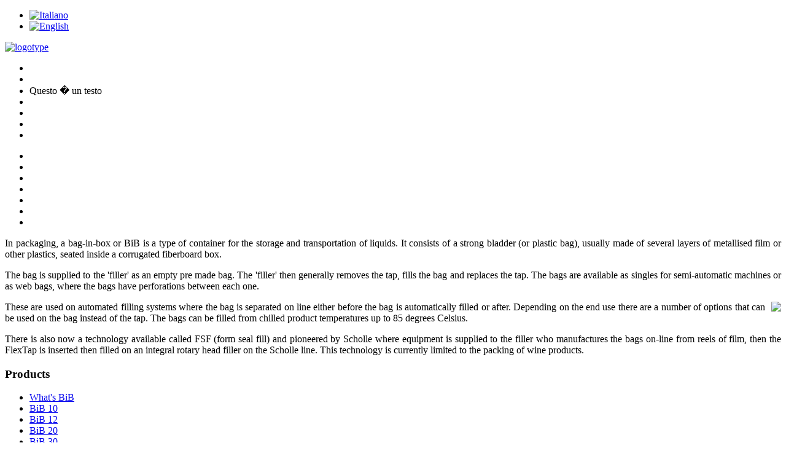

--- FILE ---
content_type: text/html; charset=utf-8
request_url: http://www.enoitaliabagsinbox.it/en/
body_size: 4403
content:

<!DOCTYPE html PUBLIC "-//W3C//DTD XHTML 1.0 Transitional//EN" "http://www.w3.org/TR/xhtml1/DTD/xhtml1-transitional.dtd">

<html xmlns="http://www.w3.org/1999/xhtml" >

<head>

	  <base href="http://www.enoitaliabagsinbox.it/en/" />
  <meta http-equiv="content-type" content="text/html; charset=utf-8" />
  <meta name="keywords" content="bag in box toscana,bag in box vino,baginbox vino,vino toscana,wine tuscany,bag in box italia,baginbox tuscany,box in bag,bags in box,bag in box bags,vino bianco,compra vino,vino siciliano,bag in box bib,vin en bag in box,vino bag in box,bag box vino,vino in bag in box,vino en bag in box,vini bag in box,rotwein bag in box,bag in box rotwein,apfelsaft bag in box,bag in box test,vinho bag in box,bag in box pepsi,pepsi bag in box,bag in box system,bag in box machine,dispenser bag in box,bag in box vinhos,vinhos bag in box,bag in box holder,bag in box manufacturers,smurfit bag in box,bag in box wijn,bag in box filling,bag in box kaufen,bag in box ställ,bag in box verpackung,bag in box verpackungen,bag in box rosé,bag in box vendita,bag in box suppliers,bag in box wijnen,beer bag in box,comprar bag in box,vinos en bag in box,bag in box 5l,bag in box hållare,bag in box filling machine,bolsas bag in box,bag in box precio,bag in box produttori,bag box per vino,bag in box per vino,jigsaw bag in box,bag in box venda,bag in box abfüller,embalagem bag in box,llenadora bag in box,botti per bag in box,envases bag in box,embalagens bag in box,rapak bag in box,bag in box,dupont bag in box,bag-in-box" />
  <meta name="generator" content="Joomla! - Open Source Content Management" />
  <title>What's BiB</title>
  <link rel="stylesheet" href="/media/mod_languages/css/template.css" type="text/css" />
  <script src="/media/system/js/mootools-core.js" type="text/javascript"></script>
  <script src="/media/system/js/core.js" type="text/javascript"></script>
  <script src="/media/system/js/caption.js" type="text/javascript"></script>
  <script src="/media/system/js/mootools-more.js" type="text/javascript"></script>
  <script type="text/javascript">
window.addEvent('load', function() {
				new JCaption('img.caption');
			});
  </script>

		
		
		
	


<link rel="stylesheet" href="/templates/arlqueensblack/css/tdefaut.css" type="text/css" media="all" />
<link rel="stylesheet" href="/templates/arlqueensblack/css/box.css" type="text/css" media="all" />
<script type="text/javascript" src="/templates/arlqueensblack/js/mootools.js"></script>
<script type="text/javascript" src="/templates/arlqueensblack/js/script.js"></script>
<script type="text/javascript" src="/templates/arlqueensblack/js/jquery.js"></script>
<script type="text/javascript" src="/templates/arlqueensblack/js/faded.js"></script>
<script type="text/javascript" src="/templates/arlqueensblack/js/DD_roundies_0.0.2a-min.js"></script>
<script type="text/javascript" src="/templates/arlqueensblack/js/scroll.js"></script>

<!--[if IE 7]>
<link href="/templates/arlqueensblack/css/ie7.css" rel="stylesheet" type="text/css" />
<![endif]-->

<!--[if IE 8]>
<link href="/templates/arlqueensblack/css/ie8.css" rel="stylesheet" type="text/css" />
<![endif]-->

<script type="text/javascript">
DD_roundies.addRule('#search ', '0px 0px 10px 10px', true);
DD_roundies.addRule('#content', '0px 10px 10px 10px', true);
DD_roundies.addRule('#main,#main-full,#main-mid,#colonnewrap,#colonnewrap-mid,p.readmore', '10px 10px 10px 10px', true);
DD_roundies.addRule('div.moduletable h3,div.moduletable_menu h3,div.moduletable_text h3,#ftb-f', '10px 10px 0px 0px', true);
</script>

 <script type="text/javascript">
        window.addEvent('domready', function() {
        SqueezeBox.initialize({});
        $$('a.modal').each(function(el) {
            el.addEvent('click', function(e) {
                new Event(e).stop();
                 SqueezeBox.fromElement(el);
            });
         });
      });
</script>

<script type="text/javascript">
//$('html,body').animate({scrollTop: $("#top").offset().top},'slow');
      function gotoAnchor(){
      	//alert('c');
      	//var new_position = $('#top').offset();
      	//alert(new_position.left);
      	//window.scrollTo(new_position.left,new_position.top);
      	location.hash="#topArticle";
      }
</script>


<meta name="google-site-verification" content="" />

<script type="text/javascript">
 var _gaq = _gaq || [];
 _gaq.push(['_setAccount', 'UA-32865232-1']);
_gaq.push(['_trackPageview']);
					
 (function() {
  var ga = document.createElement('script'); ga.type = 'text/javascript'; ga.async = true;
  ga.src = ('https:' == document.location.protocol ? 'https://ssl' : 'http://www') + '.google-analytics.com/ga.js';
  var s = document.getElementsByTagName('script')[0]; s.parentNode.insertBefore(ga, s);
 })();
</script>

</head>
<body onload="gotoAnchor();">
    <div class="pagewidth">
    	 <div id="wrapper-search">
		    <div id="search">
			     <div class="mod-languages">

	<ul class="lang-inline">
						<li class="" dir="ltr">
			<a href="/it/">
							<img src="/media/mod_languages/images/it.gif" alt="Italiano" title="Italiano" />						</a>
			</li>
								<li class="lang-active" dir="ltr">
			<a href="/en/">
							<img src="/media/mod_languages/images/en.gif" alt="English" title="English" />						</a>
			</li>
				</ul>

</div>

			</div>
			<div id="sitename">
                <a href="/index.php"><img src="/templates/arlqueensblack/images/logo.png" width="326" height="74" alt="logotype" /></a>
            </div>
		</div>
    	
		<!--
		    <div id="sitename">
                <a href="/index.php"><img src="/templates/arlqueensblack/images/logo.png" width="326" height="74" alt="logotype" /></a>
            </div>
			<div id="slogan">
                <a href="/index.php"><img src="/templates/arlqueensblack/images/slogan.png" width="322" height="15" alt="logotype" /></a>
            </div>
			   <div id="menu">
                  <div class="navigation">
                       
						     
						
				</div>
				    <div id="loginbt">
                    <div  class="text-login">	<a href="#helpdiv" class="modal"  style="cursor:pointer" title="Login"  rel="{size: {x: 206, y: 333}, ajaxOptions: {method: &quot;get&quot;}}">
                         <img src="/templates/arlqueensblack/images/login.png" width="90" height="44" alt="login form" />Login</a>
							</div>
                </div>
                    <div style="display:none;">
                        <div id="helpdiv" >
                            
                        </div>
                    </div>
				</div>
			-->
				    <div id="content">
						    <div id="gallery">
			        <div id="faded">
                        <ul>
                            <li><img src="/templates/arlqueensblack/images/slide1.jpg" alt="" /></li>
                            <li><img src="/templates/arlqueensblack/images/slide2.jpg" alt="" /></li>
                            <li><img src="/templates/arlqueensblack/images/slide3.jpg" alt="" />Questo � un testo</li>
                            <li><img src="/templates/arlqueensblack/images/slide4.jpg" alt="" /></li>
									 <li><img src="/templates/arlqueensblack/images/slide5.jpg" alt="" /></li>
									 <li><img src="/templates/arlqueensblack/images/slide6.jpg" alt="" /></li>
									 <li><img src="/templates/arlqueensblack/images/slide7.jpg" alt="" /></li>
						</ul>
                             <ul class="pagination">
                                <li> <a href="#" rel="0"> <img src="/templates/arlqueensblack/images/slide1-thumb.jpg" alt="" /></a></li>
                                <li> <a href="#" rel="1"> <img src="/templates/arlqueensblack/images/slide2-thumb.jpg" alt="" /></a> </li>
                                <li> <a href="#" rel="2"> <img src="/templates/arlqueensblack/images/slide3-thumb.jpg" alt="" /></a> </li>
                                <li> <a href="#" rel="3"> <img src="/templates/arlqueensblack/images/slide4-thumb.jpg" alt="" /></a> </li>
										  <li> <a href="#" rel="4"> <img src="/templates/arlqueensblack/images/slide5-thumb.jpg" alt="" /></a> </li>
								 		  <li> <a href="#" rel="5"> <img src="/templates/arlqueensblack/images/slide6-thumb.jpg" alt="" /></a> </li>
								 		  <li> <a href="#" rel="6"> <img src="/templates/arlqueensblack/images/slide7-thumb.jpg" alt="" /></a> </li>
                        </ul>
                    </div>
	            </div>
				    <script type="text/javascript">
                         var $j = jQuery.noConflict(); 
                             $j(function(){
                             $j("#faded").faded({
						            speed:500,// 500,
						            crossfade: true,
						            autopagination: false,
						            autoplay: 5000,//default 5000,
						            autorestart: true
				             });
                         });
	                </script>
				        </div>
						   <div id="main-mid">
								<div class="item-page">









<p style="text-align: justify;">In packaging, a bag-in-box or BiB is a type of container for the storage and transportation of liquids. It consists of a strong bladder (or plastic bag), usually made of several layers of metallised film or other plastics, seated inside a corrugated fiberboard box.</p>
<p style="text-align: justify;">The bag is supplied to the 'filler' as an empty pre made bag. The 'filler' then generally removes the tap, fills the bag and replaces the tap. The bags are available as singles for semi-automatic machines or as web bags, where the bags have perforations between each one.</p>
<p><img src="/images/products/bib_1.jpg" border="0" style="text-align: justify; float: right; padding-left: 10px" /></p>
<p style="text-align: justify;">These are used on automated filling systems where the bag is separated on line either before the bag is automatically filled or after. Depending on the end use there are a number of options that can be used on the bag instead of the tap. The bags can be filled from chilled product temperatures up to 85 degrees Celsius.</p>
<p style="text-align: justify;">There is also now a technology available called FSF (form seal fill) and pioneered by Scholle where equipment is supplied to the filler who manufactures the bags on-line from reels of film, then the FlexTap is inserted then filled on an integral rotary head filler on the Scholle line. This technology is currently limited to the packing of wine products.</p> 
	
</div>

						    </div>
							 
								<div id="colonnewrap-mid">
                                	                                <div id="col1">
	                                   <div class="element">			
	                                        		<div class="moduletable">
					<h3>Products</h3>
					
<ul class="menu">
<li class="item-472 current active"><a href="/en/" >What's BiB</a></li><li class="item-480"><a href="/en/bib-10" >BiB 10</a></li><li class="item-482"><a href="/en/bib-12" >BiB 12</a></li><li class="item-478"><a href="/en/bib-20" >BiB 20</a></li><li class="item-499"><a href="/en/bib-30" >BiB 30</a></li><li class="item-477"><a href="/en/optima" >Optima</a></li><li class="item-476"><a href="/en/fluida" >Fluida</a></li></ul>
		</div>
			<div class="moduletable">
					<h3>Catalog</h3>
					

<div class="custom"  >
	<p style="text-align: center;"><strong><a href="/images/products/BiB_cat.pdf" target="_blank">Download catalog</a><br /></strong></p></div>
		</div>
			<div class="moduletable">
					<h3>Types of use</h3>
					

<div class="custom"  >
	<p><img src="/images/products/tipologie_s.jpg" border="0" width="140" height="350" style="display: block; margin-left: auto; margin-right: auto;" /></p></div>
		</div>
	
	                                    </div>
	                                </div>
	                            		
	                                	                        </div>
							    <div id="ftb-f">
			                        <div class="ftb">
                                         <!--2026&nbsp; eng&nbsp;&nbsp;--><a target="_blank" href="http://www.itadvanced.it" title="IT Advanced">powered by IT Advanced - Soluzioni Informatiche&nbsp;</a>								       



















                                    </div>
                                        <div id="top">
                                            <div class="top_button">
                                                <a href="#" onclick="scrollToTop();return false;">
						                        <img src="/templates/arlqueensblack/images/top.jpg" width="30" height="30" alt="top" /></a>
                                            </div>
					                    </div>
							     </div>
	</div>	   					              
</body>
</html>